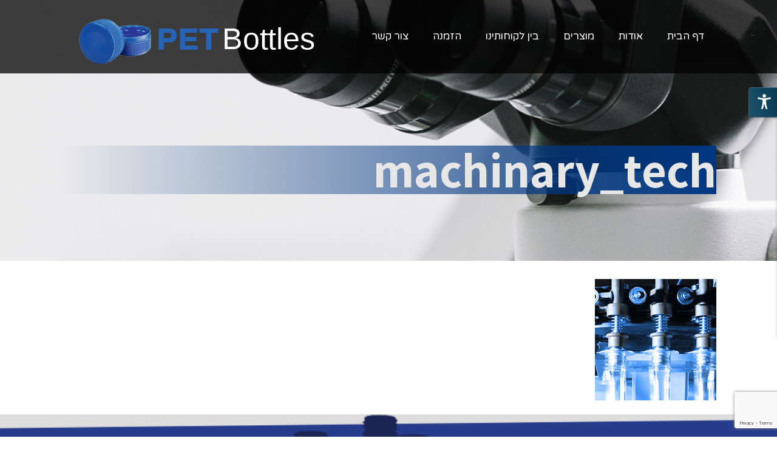

--- FILE ---
content_type: text/html; charset=utf-8
request_url: https://www.google.com/recaptcha/api2/anchor?ar=1&k=6LcnanoaAAAAAF4SvADXTio93tEiaNFhu3HvWt5u&co=aHR0cHM6Ly9wZXRib3R0bGVzLmNvLmlsOjQ0Mw..&hl=en&v=PoyoqOPhxBO7pBk68S4YbpHZ&size=invisible&anchor-ms=20000&execute-ms=30000&cb=58qrdm4xfby8
body_size: 48758
content:
<!DOCTYPE HTML><html dir="ltr" lang="en"><head><meta http-equiv="Content-Type" content="text/html; charset=UTF-8">
<meta http-equiv="X-UA-Compatible" content="IE=edge">
<title>reCAPTCHA</title>
<style type="text/css">
/* cyrillic-ext */
@font-face {
  font-family: 'Roboto';
  font-style: normal;
  font-weight: 400;
  font-stretch: 100%;
  src: url(//fonts.gstatic.com/s/roboto/v48/KFO7CnqEu92Fr1ME7kSn66aGLdTylUAMa3GUBHMdazTgWw.woff2) format('woff2');
  unicode-range: U+0460-052F, U+1C80-1C8A, U+20B4, U+2DE0-2DFF, U+A640-A69F, U+FE2E-FE2F;
}
/* cyrillic */
@font-face {
  font-family: 'Roboto';
  font-style: normal;
  font-weight: 400;
  font-stretch: 100%;
  src: url(//fonts.gstatic.com/s/roboto/v48/KFO7CnqEu92Fr1ME7kSn66aGLdTylUAMa3iUBHMdazTgWw.woff2) format('woff2');
  unicode-range: U+0301, U+0400-045F, U+0490-0491, U+04B0-04B1, U+2116;
}
/* greek-ext */
@font-face {
  font-family: 'Roboto';
  font-style: normal;
  font-weight: 400;
  font-stretch: 100%;
  src: url(//fonts.gstatic.com/s/roboto/v48/KFO7CnqEu92Fr1ME7kSn66aGLdTylUAMa3CUBHMdazTgWw.woff2) format('woff2');
  unicode-range: U+1F00-1FFF;
}
/* greek */
@font-face {
  font-family: 'Roboto';
  font-style: normal;
  font-weight: 400;
  font-stretch: 100%;
  src: url(//fonts.gstatic.com/s/roboto/v48/KFO7CnqEu92Fr1ME7kSn66aGLdTylUAMa3-UBHMdazTgWw.woff2) format('woff2');
  unicode-range: U+0370-0377, U+037A-037F, U+0384-038A, U+038C, U+038E-03A1, U+03A3-03FF;
}
/* math */
@font-face {
  font-family: 'Roboto';
  font-style: normal;
  font-weight: 400;
  font-stretch: 100%;
  src: url(//fonts.gstatic.com/s/roboto/v48/KFO7CnqEu92Fr1ME7kSn66aGLdTylUAMawCUBHMdazTgWw.woff2) format('woff2');
  unicode-range: U+0302-0303, U+0305, U+0307-0308, U+0310, U+0312, U+0315, U+031A, U+0326-0327, U+032C, U+032F-0330, U+0332-0333, U+0338, U+033A, U+0346, U+034D, U+0391-03A1, U+03A3-03A9, U+03B1-03C9, U+03D1, U+03D5-03D6, U+03F0-03F1, U+03F4-03F5, U+2016-2017, U+2034-2038, U+203C, U+2040, U+2043, U+2047, U+2050, U+2057, U+205F, U+2070-2071, U+2074-208E, U+2090-209C, U+20D0-20DC, U+20E1, U+20E5-20EF, U+2100-2112, U+2114-2115, U+2117-2121, U+2123-214F, U+2190, U+2192, U+2194-21AE, U+21B0-21E5, U+21F1-21F2, U+21F4-2211, U+2213-2214, U+2216-22FF, U+2308-230B, U+2310, U+2319, U+231C-2321, U+2336-237A, U+237C, U+2395, U+239B-23B7, U+23D0, U+23DC-23E1, U+2474-2475, U+25AF, U+25B3, U+25B7, U+25BD, U+25C1, U+25CA, U+25CC, U+25FB, U+266D-266F, U+27C0-27FF, U+2900-2AFF, U+2B0E-2B11, U+2B30-2B4C, U+2BFE, U+3030, U+FF5B, U+FF5D, U+1D400-1D7FF, U+1EE00-1EEFF;
}
/* symbols */
@font-face {
  font-family: 'Roboto';
  font-style: normal;
  font-weight: 400;
  font-stretch: 100%;
  src: url(//fonts.gstatic.com/s/roboto/v48/KFO7CnqEu92Fr1ME7kSn66aGLdTylUAMaxKUBHMdazTgWw.woff2) format('woff2');
  unicode-range: U+0001-000C, U+000E-001F, U+007F-009F, U+20DD-20E0, U+20E2-20E4, U+2150-218F, U+2190, U+2192, U+2194-2199, U+21AF, U+21E6-21F0, U+21F3, U+2218-2219, U+2299, U+22C4-22C6, U+2300-243F, U+2440-244A, U+2460-24FF, U+25A0-27BF, U+2800-28FF, U+2921-2922, U+2981, U+29BF, U+29EB, U+2B00-2BFF, U+4DC0-4DFF, U+FFF9-FFFB, U+10140-1018E, U+10190-1019C, U+101A0, U+101D0-101FD, U+102E0-102FB, U+10E60-10E7E, U+1D2C0-1D2D3, U+1D2E0-1D37F, U+1F000-1F0FF, U+1F100-1F1AD, U+1F1E6-1F1FF, U+1F30D-1F30F, U+1F315, U+1F31C, U+1F31E, U+1F320-1F32C, U+1F336, U+1F378, U+1F37D, U+1F382, U+1F393-1F39F, U+1F3A7-1F3A8, U+1F3AC-1F3AF, U+1F3C2, U+1F3C4-1F3C6, U+1F3CA-1F3CE, U+1F3D4-1F3E0, U+1F3ED, U+1F3F1-1F3F3, U+1F3F5-1F3F7, U+1F408, U+1F415, U+1F41F, U+1F426, U+1F43F, U+1F441-1F442, U+1F444, U+1F446-1F449, U+1F44C-1F44E, U+1F453, U+1F46A, U+1F47D, U+1F4A3, U+1F4B0, U+1F4B3, U+1F4B9, U+1F4BB, U+1F4BF, U+1F4C8-1F4CB, U+1F4D6, U+1F4DA, U+1F4DF, U+1F4E3-1F4E6, U+1F4EA-1F4ED, U+1F4F7, U+1F4F9-1F4FB, U+1F4FD-1F4FE, U+1F503, U+1F507-1F50B, U+1F50D, U+1F512-1F513, U+1F53E-1F54A, U+1F54F-1F5FA, U+1F610, U+1F650-1F67F, U+1F687, U+1F68D, U+1F691, U+1F694, U+1F698, U+1F6AD, U+1F6B2, U+1F6B9-1F6BA, U+1F6BC, U+1F6C6-1F6CF, U+1F6D3-1F6D7, U+1F6E0-1F6EA, U+1F6F0-1F6F3, U+1F6F7-1F6FC, U+1F700-1F7FF, U+1F800-1F80B, U+1F810-1F847, U+1F850-1F859, U+1F860-1F887, U+1F890-1F8AD, U+1F8B0-1F8BB, U+1F8C0-1F8C1, U+1F900-1F90B, U+1F93B, U+1F946, U+1F984, U+1F996, U+1F9E9, U+1FA00-1FA6F, U+1FA70-1FA7C, U+1FA80-1FA89, U+1FA8F-1FAC6, U+1FACE-1FADC, U+1FADF-1FAE9, U+1FAF0-1FAF8, U+1FB00-1FBFF;
}
/* vietnamese */
@font-face {
  font-family: 'Roboto';
  font-style: normal;
  font-weight: 400;
  font-stretch: 100%;
  src: url(//fonts.gstatic.com/s/roboto/v48/KFO7CnqEu92Fr1ME7kSn66aGLdTylUAMa3OUBHMdazTgWw.woff2) format('woff2');
  unicode-range: U+0102-0103, U+0110-0111, U+0128-0129, U+0168-0169, U+01A0-01A1, U+01AF-01B0, U+0300-0301, U+0303-0304, U+0308-0309, U+0323, U+0329, U+1EA0-1EF9, U+20AB;
}
/* latin-ext */
@font-face {
  font-family: 'Roboto';
  font-style: normal;
  font-weight: 400;
  font-stretch: 100%;
  src: url(//fonts.gstatic.com/s/roboto/v48/KFO7CnqEu92Fr1ME7kSn66aGLdTylUAMa3KUBHMdazTgWw.woff2) format('woff2');
  unicode-range: U+0100-02BA, U+02BD-02C5, U+02C7-02CC, U+02CE-02D7, U+02DD-02FF, U+0304, U+0308, U+0329, U+1D00-1DBF, U+1E00-1E9F, U+1EF2-1EFF, U+2020, U+20A0-20AB, U+20AD-20C0, U+2113, U+2C60-2C7F, U+A720-A7FF;
}
/* latin */
@font-face {
  font-family: 'Roboto';
  font-style: normal;
  font-weight: 400;
  font-stretch: 100%;
  src: url(//fonts.gstatic.com/s/roboto/v48/KFO7CnqEu92Fr1ME7kSn66aGLdTylUAMa3yUBHMdazQ.woff2) format('woff2');
  unicode-range: U+0000-00FF, U+0131, U+0152-0153, U+02BB-02BC, U+02C6, U+02DA, U+02DC, U+0304, U+0308, U+0329, U+2000-206F, U+20AC, U+2122, U+2191, U+2193, U+2212, U+2215, U+FEFF, U+FFFD;
}
/* cyrillic-ext */
@font-face {
  font-family: 'Roboto';
  font-style: normal;
  font-weight: 500;
  font-stretch: 100%;
  src: url(//fonts.gstatic.com/s/roboto/v48/KFO7CnqEu92Fr1ME7kSn66aGLdTylUAMa3GUBHMdazTgWw.woff2) format('woff2');
  unicode-range: U+0460-052F, U+1C80-1C8A, U+20B4, U+2DE0-2DFF, U+A640-A69F, U+FE2E-FE2F;
}
/* cyrillic */
@font-face {
  font-family: 'Roboto';
  font-style: normal;
  font-weight: 500;
  font-stretch: 100%;
  src: url(//fonts.gstatic.com/s/roboto/v48/KFO7CnqEu92Fr1ME7kSn66aGLdTylUAMa3iUBHMdazTgWw.woff2) format('woff2');
  unicode-range: U+0301, U+0400-045F, U+0490-0491, U+04B0-04B1, U+2116;
}
/* greek-ext */
@font-face {
  font-family: 'Roboto';
  font-style: normal;
  font-weight: 500;
  font-stretch: 100%;
  src: url(//fonts.gstatic.com/s/roboto/v48/KFO7CnqEu92Fr1ME7kSn66aGLdTylUAMa3CUBHMdazTgWw.woff2) format('woff2');
  unicode-range: U+1F00-1FFF;
}
/* greek */
@font-face {
  font-family: 'Roboto';
  font-style: normal;
  font-weight: 500;
  font-stretch: 100%;
  src: url(//fonts.gstatic.com/s/roboto/v48/KFO7CnqEu92Fr1ME7kSn66aGLdTylUAMa3-UBHMdazTgWw.woff2) format('woff2');
  unicode-range: U+0370-0377, U+037A-037F, U+0384-038A, U+038C, U+038E-03A1, U+03A3-03FF;
}
/* math */
@font-face {
  font-family: 'Roboto';
  font-style: normal;
  font-weight: 500;
  font-stretch: 100%;
  src: url(//fonts.gstatic.com/s/roboto/v48/KFO7CnqEu92Fr1ME7kSn66aGLdTylUAMawCUBHMdazTgWw.woff2) format('woff2');
  unicode-range: U+0302-0303, U+0305, U+0307-0308, U+0310, U+0312, U+0315, U+031A, U+0326-0327, U+032C, U+032F-0330, U+0332-0333, U+0338, U+033A, U+0346, U+034D, U+0391-03A1, U+03A3-03A9, U+03B1-03C9, U+03D1, U+03D5-03D6, U+03F0-03F1, U+03F4-03F5, U+2016-2017, U+2034-2038, U+203C, U+2040, U+2043, U+2047, U+2050, U+2057, U+205F, U+2070-2071, U+2074-208E, U+2090-209C, U+20D0-20DC, U+20E1, U+20E5-20EF, U+2100-2112, U+2114-2115, U+2117-2121, U+2123-214F, U+2190, U+2192, U+2194-21AE, U+21B0-21E5, U+21F1-21F2, U+21F4-2211, U+2213-2214, U+2216-22FF, U+2308-230B, U+2310, U+2319, U+231C-2321, U+2336-237A, U+237C, U+2395, U+239B-23B7, U+23D0, U+23DC-23E1, U+2474-2475, U+25AF, U+25B3, U+25B7, U+25BD, U+25C1, U+25CA, U+25CC, U+25FB, U+266D-266F, U+27C0-27FF, U+2900-2AFF, U+2B0E-2B11, U+2B30-2B4C, U+2BFE, U+3030, U+FF5B, U+FF5D, U+1D400-1D7FF, U+1EE00-1EEFF;
}
/* symbols */
@font-face {
  font-family: 'Roboto';
  font-style: normal;
  font-weight: 500;
  font-stretch: 100%;
  src: url(//fonts.gstatic.com/s/roboto/v48/KFO7CnqEu92Fr1ME7kSn66aGLdTylUAMaxKUBHMdazTgWw.woff2) format('woff2');
  unicode-range: U+0001-000C, U+000E-001F, U+007F-009F, U+20DD-20E0, U+20E2-20E4, U+2150-218F, U+2190, U+2192, U+2194-2199, U+21AF, U+21E6-21F0, U+21F3, U+2218-2219, U+2299, U+22C4-22C6, U+2300-243F, U+2440-244A, U+2460-24FF, U+25A0-27BF, U+2800-28FF, U+2921-2922, U+2981, U+29BF, U+29EB, U+2B00-2BFF, U+4DC0-4DFF, U+FFF9-FFFB, U+10140-1018E, U+10190-1019C, U+101A0, U+101D0-101FD, U+102E0-102FB, U+10E60-10E7E, U+1D2C0-1D2D3, U+1D2E0-1D37F, U+1F000-1F0FF, U+1F100-1F1AD, U+1F1E6-1F1FF, U+1F30D-1F30F, U+1F315, U+1F31C, U+1F31E, U+1F320-1F32C, U+1F336, U+1F378, U+1F37D, U+1F382, U+1F393-1F39F, U+1F3A7-1F3A8, U+1F3AC-1F3AF, U+1F3C2, U+1F3C4-1F3C6, U+1F3CA-1F3CE, U+1F3D4-1F3E0, U+1F3ED, U+1F3F1-1F3F3, U+1F3F5-1F3F7, U+1F408, U+1F415, U+1F41F, U+1F426, U+1F43F, U+1F441-1F442, U+1F444, U+1F446-1F449, U+1F44C-1F44E, U+1F453, U+1F46A, U+1F47D, U+1F4A3, U+1F4B0, U+1F4B3, U+1F4B9, U+1F4BB, U+1F4BF, U+1F4C8-1F4CB, U+1F4D6, U+1F4DA, U+1F4DF, U+1F4E3-1F4E6, U+1F4EA-1F4ED, U+1F4F7, U+1F4F9-1F4FB, U+1F4FD-1F4FE, U+1F503, U+1F507-1F50B, U+1F50D, U+1F512-1F513, U+1F53E-1F54A, U+1F54F-1F5FA, U+1F610, U+1F650-1F67F, U+1F687, U+1F68D, U+1F691, U+1F694, U+1F698, U+1F6AD, U+1F6B2, U+1F6B9-1F6BA, U+1F6BC, U+1F6C6-1F6CF, U+1F6D3-1F6D7, U+1F6E0-1F6EA, U+1F6F0-1F6F3, U+1F6F7-1F6FC, U+1F700-1F7FF, U+1F800-1F80B, U+1F810-1F847, U+1F850-1F859, U+1F860-1F887, U+1F890-1F8AD, U+1F8B0-1F8BB, U+1F8C0-1F8C1, U+1F900-1F90B, U+1F93B, U+1F946, U+1F984, U+1F996, U+1F9E9, U+1FA00-1FA6F, U+1FA70-1FA7C, U+1FA80-1FA89, U+1FA8F-1FAC6, U+1FACE-1FADC, U+1FADF-1FAE9, U+1FAF0-1FAF8, U+1FB00-1FBFF;
}
/* vietnamese */
@font-face {
  font-family: 'Roboto';
  font-style: normal;
  font-weight: 500;
  font-stretch: 100%;
  src: url(//fonts.gstatic.com/s/roboto/v48/KFO7CnqEu92Fr1ME7kSn66aGLdTylUAMa3OUBHMdazTgWw.woff2) format('woff2');
  unicode-range: U+0102-0103, U+0110-0111, U+0128-0129, U+0168-0169, U+01A0-01A1, U+01AF-01B0, U+0300-0301, U+0303-0304, U+0308-0309, U+0323, U+0329, U+1EA0-1EF9, U+20AB;
}
/* latin-ext */
@font-face {
  font-family: 'Roboto';
  font-style: normal;
  font-weight: 500;
  font-stretch: 100%;
  src: url(//fonts.gstatic.com/s/roboto/v48/KFO7CnqEu92Fr1ME7kSn66aGLdTylUAMa3KUBHMdazTgWw.woff2) format('woff2');
  unicode-range: U+0100-02BA, U+02BD-02C5, U+02C7-02CC, U+02CE-02D7, U+02DD-02FF, U+0304, U+0308, U+0329, U+1D00-1DBF, U+1E00-1E9F, U+1EF2-1EFF, U+2020, U+20A0-20AB, U+20AD-20C0, U+2113, U+2C60-2C7F, U+A720-A7FF;
}
/* latin */
@font-face {
  font-family: 'Roboto';
  font-style: normal;
  font-weight: 500;
  font-stretch: 100%;
  src: url(//fonts.gstatic.com/s/roboto/v48/KFO7CnqEu92Fr1ME7kSn66aGLdTylUAMa3yUBHMdazQ.woff2) format('woff2');
  unicode-range: U+0000-00FF, U+0131, U+0152-0153, U+02BB-02BC, U+02C6, U+02DA, U+02DC, U+0304, U+0308, U+0329, U+2000-206F, U+20AC, U+2122, U+2191, U+2193, U+2212, U+2215, U+FEFF, U+FFFD;
}
/* cyrillic-ext */
@font-face {
  font-family: 'Roboto';
  font-style: normal;
  font-weight: 900;
  font-stretch: 100%;
  src: url(//fonts.gstatic.com/s/roboto/v48/KFO7CnqEu92Fr1ME7kSn66aGLdTylUAMa3GUBHMdazTgWw.woff2) format('woff2');
  unicode-range: U+0460-052F, U+1C80-1C8A, U+20B4, U+2DE0-2DFF, U+A640-A69F, U+FE2E-FE2F;
}
/* cyrillic */
@font-face {
  font-family: 'Roboto';
  font-style: normal;
  font-weight: 900;
  font-stretch: 100%;
  src: url(//fonts.gstatic.com/s/roboto/v48/KFO7CnqEu92Fr1ME7kSn66aGLdTylUAMa3iUBHMdazTgWw.woff2) format('woff2');
  unicode-range: U+0301, U+0400-045F, U+0490-0491, U+04B0-04B1, U+2116;
}
/* greek-ext */
@font-face {
  font-family: 'Roboto';
  font-style: normal;
  font-weight: 900;
  font-stretch: 100%;
  src: url(//fonts.gstatic.com/s/roboto/v48/KFO7CnqEu92Fr1ME7kSn66aGLdTylUAMa3CUBHMdazTgWw.woff2) format('woff2');
  unicode-range: U+1F00-1FFF;
}
/* greek */
@font-face {
  font-family: 'Roboto';
  font-style: normal;
  font-weight: 900;
  font-stretch: 100%;
  src: url(//fonts.gstatic.com/s/roboto/v48/KFO7CnqEu92Fr1ME7kSn66aGLdTylUAMa3-UBHMdazTgWw.woff2) format('woff2');
  unicode-range: U+0370-0377, U+037A-037F, U+0384-038A, U+038C, U+038E-03A1, U+03A3-03FF;
}
/* math */
@font-face {
  font-family: 'Roboto';
  font-style: normal;
  font-weight: 900;
  font-stretch: 100%;
  src: url(//fonts.gstatic.com/s/roboto/v48/KFO7CnqEu92Fr1ME7kSn66aGLdTylUAMawCUBHMdazTgWw.woff2) format('woff2');
  unicode-range: U+0302-0303, U+0305, U+0307-0308, U+0310, U+0312, U+0315, U+031A, U+0326-0327, U+032C, U+032F-0330, U+0332-0333, U+0338, U+033A, U+0346, U+034D, U+0391-03A1, U+03A3-03A9, U+03B1-03C9, U+03D1, U+03D5-03D6, U+03F0-03F1, U+03F4-03F5, U+2016-2017, U+2034-2038, U+203C, U+2040, U+2043, U+2047, U+2050, U+2057, U+205F, U+2070-2071, U+2074-208E, U+2090-209C, U+20D0-20DC, U+20E1, U+20E5-20EF, U+2100-2112, U+2114-2115, U+2117-2121, U+2123-214F, U+2190, U+2192, U+2194-21AE, U+21B0-21E5, U+21F1-21F2, U+21F4-2211, U+2213-2214, U+2216-22FF, U+2308-230B, U+2310, U+2319, U+231C-2321, U+2336-237A, U+237C, U+2395, U+239B-23B7, U+23D0, U+23DC-23E1, U+2474-2475, U+25AF, U+25B3, U+25B7, U+25BD, U+25C1, U+25CA, U+25CC, U+25FB, U+266D-266F, U+27C0-27FF, U+2900-2AFF, U+2B0E-2B11, U+2B30-2B4C, U+2BFE, U+3030, U+FF5B, U+FF5D, U+1D400-1D7FF, U+1EE00-1EEFF;
}
/* symbols */
@font-face {
  font-family: 'Roboto';
  font-style: normal;
  font-weight: 900;
  font-stretch: 100%;
  src: url(//fonts.gstatic.com/s/roboto/v48/KFO7CnqEu92Fr1ME7kSn66aGLdTylUAMaxKUBHMdazTgWw.woff2) format('woff2');
  unicode-range: U+0001-000C, U+000E-001F, U+007F-009F, U+20DD-20E0, U+20E2-20E4, U+2150-218F, U+2190, U+2192, U+2194-2199, U+21AF, U+21E6-21F0, U+21F3, U+2218-2219, U+2299, U+22C4-22C6, U+2300-243F, U+2440-244A, U+2460-24FF, U+25A0-27BF, U+2800-28FF, U+2921-2922, U+2981, U+29BF, U+29EB, U+2B00-2BFF, U+4DC0-4DFF, U+FFF9-FFFB, U+10140-1018E, U+10190-1019C, U+101A0, U+101D0-101FD, U+102E0-102FB, U+10E60-10E7E, U+1D2C0-1D2D3, U+1D2E0-1D37F, U+1F000-1F0FF, U+1F100-1F1AD, U+1F1E6-1F1FF, U+1F30D-1F30F, U+1F315, U+1F31C, U+1F31E, U+1F320-1F32C, U+1F336, U+1F378, U+1F37D, U+1F382, U+1F393-1F39F, U+1F3A7-1F3A8, U+1F3AC-1F3AF, U+1F3C2, U+1F3C4-1F3C6, U+1F3CA-1F3CE, U+1F3D4-1F3E0, U+1F3ED, U+1F3F1-1F3F3, U+1F3F5-1F3F7, U+1F408, U+1F415, U+1F41F, U+1F426, U+1F43F, U+1F441-1F442, U+1F444, U+1F446-1F449, U+1F44C-1F44E, U+1F453, U+1F46A, U+1F47D, U+1F4A3, U+1F4B0, U+1F4B3, U+1F4B9, U+1F4BB, U+1F4BF, U+1F4C8-1F4CB, U+1F4D6, U+1F4DA, U+1F4DF, U+1F4E3-1F4E6, U+1F4EA-1F4ED, U+1F4F7, U+1F4F9-1F4FB, U+1F4FD-1F4FE, U+1F503, U+1F507-1F50B, U+1F50D, U+1F512-1F513, U+1F53E-1F54A, U+1F54F-1F5FA, U+1F610, U+1F650-1F67F, U+1F687, U+1F68D, U+1F691, U+1F694, U+1F698, U+1F6AD, U+1F6B2, U+1F6B9-1F6BA, U+1F6BC, U+1F6C6-1F6CF, U+1F6D3-1F6D7, U+1F6E0-1F6EA, U+1F6F0-1F6F3, U+1F6F7-1F6FC, U+1F700-1F7FF, U+1F800-1F80B, U+1F810-1F847, U+1F850-1F859, U+1F860-1F887, U+1F890-1F8AD, U+1F8B0-1F8BB, U+1F8C0-1F8C1, U+1F900-1F90B, U+1F93B, U+1F946, U+1F984, U+1F996, U+1F9E9, U+1FA00-1FA6F, U+1FA70-1FA7C, U+1FA80-1FA89, U+1FA8F-1FAC6, U+1FACE-1FADC, U+1FADF-1FAE9, U+1FAF0-1FAF8, U+1FB00-1FBFF;
}
/* vietnamese */
@font-face {
  font-family: 'Roboto';
  font-style: normal;
  font-weight: 900;
  font-stretch: 100%;
  src: url(//fonts.gstatic.com/s/roboto/v48/KFO7CnqEu92Fr1ME7kSn66aGLdTylUAMa3OUBHMdazTgWw.woff2) format('woff2');
  unicode-range: U+0102-0103, U+0110-0111, U+0128-0129, U+0168-0169, U+01A0-01A1, U+01AF-01B0, U+0300-0301, U+0303-0304, U+0308-0309, U+0323, U+0329, U+1EA0-1EF9, U+20AB;
}
/* latin-ext */
@font-face {
  font-family: 'Roboto';
  font-style: normal;
  font-weight: 900;
  font-stretch: 100%;
  src: url(//fonts.gstatic.com/s/roboto/v48/KFO7CnqEu92Fr1ME7kSn66aGLdTylUAMa3KUBHMdazTgWw.woff2) format('woff2');
  unicode-range: U+0100-02BA, U+02BD-02C5, U+02C7-02CC, U+02CE-02D7, U+02DD-02FF, U+0304, U+0308, U+0329, U+1D00-1DBF, U+1E00-1E9F, U+1EF2-1EFF, U+2020, U+20A0-20AB, U+20AD-20C0, U+2113, U+2C60-2C7F, U+A720-A7FF;
}
/* latin */
@font-face {
  font-family: 'Roboto';
  font-style: normal;
  font-weight: 900;
  font-stretch: 100%;
  src: url(//fonts.gstatic.com/s/roboto/v48/KFO7CnqEu92Fr1ME7kSn66aGLdTylUAMa3yUBHMdazQ.woff2) format('woff2');
  unicode-range: U+0000-00FF, U+0131, U+0152-0153, U+02BB-02BC, U+02C6, U+02DA, U+02DC, U+0304, U+0308, U+0329, U+2000-206F, U+20AC, U+2122, U+2191, U+2193, U+2212, U+2215, U+FEFF, U+FFFD;
}

</style>
<link rel="stylesheet" type="text/css" href="https://www.gstatic.com/recaptcha/releases/PoyoqOPhxBO7pBk68S4YbpHZ/styles__ltr.css">
<script nonce="r87J7FgPi2LIMVWFyhjAGg" type="text/javascript">window['__recaptcha_api'] = 'https://www.google.com/recaptcha/api2/';</script>
<script type="text/javascript" src="https://www.gstatic.com/recaptcha/releases/PoyoqOPhxBO7pBk68S4YbpHZ/recaptcha__en.js" nonce="r87J7FgPi2LIMVWFyhjAGg">
      
    </script></head>
<body><div id="rc-anchor-alert" class="rc-anchor-alert"></div>
<input type="hidden" id="recaptcha-token" value="[base64]">
<script type="text/javascript" nonce="r87J7FgPi2LIMVWFyhjAGg">
      recaptcha.anchor.Main.init("[\x22ainput\x22,[\x22bgdata\x22,\x22\x22,\[base64]/[base64]/[base64]/KE4oMTI0LHYsdi5HKSxMWihsLHYpKTpOKDEyNCx2LGwpLFYpLHYpLFQpKSxGKDE3MSx2KX0scjc9ZnVuY3Rpb24obCl7cmV0dXJuIGx9LEM9ZnVuY3Rpb24obCxWLHYpe04odixsLFYpLFZbYWtdPTI3OTZ9LG49ZnVuY3Rpb24obCxWKXtWLlg9KChWLlg/[base64]/[base64]/[base64]/[base64]/[base64]/[base64]/[base64]/[base64]/[base64]/[base64]/[base64]\\u003d\x22,\[base64]\\u003d\x22,\[base64]/CiwJ2L8Kgf8O/PhHDqkvCrsOAwoLDs8Klwr7Dp8OmGH5lwo5nRBVuWsOpQQzChcO1WMKUUsKLw5nCunLDiQ0YwoZ0w6dSwrzDuUd4DsOewprDm0tIw4RjAMK6wpXCpMOgw6ZvOsKmNAxUwrvDqcKmZ8K/fMKhEcKywo0Ww5rDi3Yew7RoADgaw5fDu8O9wobChmZqVcOEw6LDv8KXfsOBJ8O0RzQdw5RVw5bChMKSw5bCkMORLcOowpN6wqQQS8OHworClVl/csOAEMOOwpN+BU/DkE3DqWTDt1DDoMKKw55gw6fDocOsw61bKg3CvyrDsjFzw5oKYXvCnlvCh8Klw4BDFkYhw73Co8K3w4nCpcKQDikKw4QVwo9sKyFYaMKGSBbDjsOBw6/Ct8K9wqbDksOVwpDCuyvCnsOjLjLCrQUHBkdlwrHDlcOUHsKGGMKhElvDsMKCw7ElWMKuHV9rWcKUT8KnQD/CvXDDjsOkwqHDncO9asOKwp7DvMKJw6DDh0INw4Ydw7YjPW44cS5ZwrXDgG7CgHLCtDbDvD/DlWfDrCXDjMOAw4IPI3LCgWJZLMOmwpc8wozDqcK/wrEVw7sbGcOSIcKCwoltGsKQwobCqcKpw6Nqw59qw7kAwrJRFMOCwqZUHw3CvUc9w6/DqhzCisOUwpsqGGfCoiZOwpxkwqMfHcOPcMOswpUPw4Zew5VEwp5CRVzDtCbCpyHDvFVGw5/DqcK5e8OIw43Dk8KzwpbDrsKbwrzDq8Kow7DDgsOWDWFpX1Z9wqrCqgprSMKpIMOuC8KNwoEfwp3DmTxzwosmwp1dwqhueWYQw4YSX1YhBMKVHsO6ImUQw4vDtMO4w7/DqA4ffsO0QjTCjcOgDcKXe3nCvsOWwo4CJMONa8Kuw6ImT8Oqb8K9w6caw49Lwo/Dg8O4wpDCqh3DqcKnw5hiOsK5HcKpecKda13DhcOURgtQfAItw5FpwpHDscOiwootw6rCjxYiw57CocOQwq/Ds8OCwrDCo8KuIcKMHsKMV28FaMOBO8KrHsK8w7UPwoRjQgQ7b8KUw7QjbcOmw6vDhcOMw7UgPCvCt8OGHsOzwqzDvWfDhDoHwpEkwrRNwrQhJ8OgQ8Kiw7oKen/Dp0TCj2rClcOUVSdubRsDw7vDknl6IcKLwp5EwrYVwpHDjk/DisOYM8KKSMKxO8OQwq0jwpgJeE8GPExBwoEYw5slw6M3Yg/DkcKmQcOnw4hSwoDCrcKlw6PCvnJUwqzCpcKtOMKkwr7Co8KvBX7ClUDDuMKRwoXDrsKab8OFASjChMKjwp7DkjzCocOvPSvClMKLfH44w7E8w5HDiXDDuWPDkMKsw5oWF0LDvG/Ds8K9bsOTVcO1QcO6YjDDiXNGwoJRUMKaQzdTRyd4wqLCncKePUXDpMOYw47DusOyd2EmVRDDqsOEV8OcZAosKEdswr3CgDZaw6TDvsOqFAc5w6zCtcKbw7hbw6cxw7/[base64]/CgMKZGMO7CMKLABbDu8OuD8OCH8OCw75HZRbDr8K0K8KLFMKAwpp5BClUwp7DmmwGCMO8wqDDpsK1wpQsw6/CrjF+OxVlF8KLD8K2w58Xwr9fQMKLVkx9wo3CuUHDkFHCnMKmw6fCu8KIwrYSw5k8CsKowp/[base64]/DvnzCo8K/IsKHwp3DmsKFwrM7w5XDvkYiQC3CrMOOw5zDjyzDs8KzwpY9HMOjD8OlU8KIw6RJw5DDqWjCsnTDunbDjyfDnRLCvMObwpJ1w7bCucKfwrhvwpZrwr51wrYvw6XDgsKnUQ/DrBLChiLCp8OuJcO+T8K5CsOaLcO+CMKfOCB6XijCmsKoTMOuwq0zHAAAEsOtw6Joe8OlJ8O8FcK/wojDqMOkw4w1W8KOTCLDtgDCpWrClmbDv3pLwodRG1xED8KvwrzDqWjDgD8Jw5XCombDucO1bsKWwq1xwqHDoMKcwrUgwonCl8K8w6EEw5Vmw5fDt8Ofw4/CvQDDsjzCvsOVfRLCk8KFJ8OOwqHCkEfDp8K+w6Brd8Kaw4sfJcOXVcKOwqwuAcKlw4HDt8OcdhjCuFXDv3APwoclfW5KKjDDtnvCkMOWCw1ew6cqwr9Nw6TDjcK0w58sFsKmw59TwoI1wpzCkzPDmV/CnMK4w5/DsXnCvcOowrvCjRbCtcOpYsKTNy3CuzrCo0jDgsO0BmJnwq7DscOZw4hMehxowrXDmUHDjsKJKjLCksOIw47Ck8K+wo3CrMKOwpk2wr/CjGvClgfCo3bDjsKMHTzDt8KLH8OeQMOaFX9Ww7DCuGvDpSAew6/CncO+wrZxPcKOMAZJLsKKw5kuwoXCkMO/DMKpVDBDwo3Dnk/Dl14ZBDfDtsOGwrhcw7J5wpnCuVrDqcOMcMOKwo0GOMOVE8KCw4bDl1c6NMObRWrCtC/DgBUMbsOHw4TDlzANWMKQwoVOAMOhbj3ClsK7EcKfZcOlEwvCgMO3OcOzM0UiXmTDpMKqKcK2woNXPjVzwo84BcK/w6HCtMKyFMKMwpRdLXfDkkzDnX8CN8KCDcO3w4rCqgvDrsKEDcOwIWDCs8OxLG80WhLCqi/CrMOuw4vDtQrDhVt9w7xlYz4BM0R0VcKpwqHDpj/CnCPDqMOyw7g0wop1wp1dOcK1aMK1w61HO2UVYV7DomQEYMOUwr95wprChcOcfsK0wq7CssOJwqLCssO7GcKGwrMMasOswqvCn8OEwpjDmcOMw7M7KcKAUcOEw5PDu8Kow5ZCwrLDmcO0WDE5EwVQw6N/UmUAw7gfw7E8S2nCvsKmw79qwoduRT/ChcO7TArCiwcEwrTCjMO0WAfDmAwzwoHDusO2w4LDs8KAwrMgwohfNnwIJcOaw5TDqgjCt1xWGQ/DocOoYsO+wrTDjcKyw4zCp8KDw67CtVRbwqVQLcOqesOSw6/Crlg3wpkmZMKkIcOow6vDpsOtw55EF8Kaw5I3Z8KDLVVaw6XDsMO7wqHDq1MyTW5CdcKEwrrDoxBCw7U/U8OIw7gzW8KFw47Con4TwotAw7Blwq19wrTDsW7Dk8K8IivDuBzDn8ORS3TDvcKQOQbDv8OQJB8Ew4vDq1/Du8OVR8KaZB/CpsKCw7rDsMKBwqLDn1seUUldRMKfM1ZIwp5kfMOcwptXKHB8w47CpB1TPRVfw4nDqMOPNsO8w4NIw7xqw7Fuwr/DgFpnJHB/PC5SLlPCuMOLZzcOL3TDumvDmjnDgcOJeX9qOwoLdcKGwqfDoHdKEDIZw6DClcO+NMOaw64qS8K4NRxKZHTCgMKgVwXCm2dUb8KEw53CnMKyPMKrK8Oudi/DgsObwpPDmhjDvE5mTcKFwofDu8OOw5lDw5Vdw5PCgG/CixMoOsKRwo/[base64]/CkEANOwHDoMKrIEHDrsObU0/Ckg0ISMKFRCXDscKKw6DDn2YLPcKySMOxw4c3wqvCqMOOQj44wrTCm8OUwrQ3NS3DjsKmw74JwpbCiMKMC8OdcQtlwqHDv8O4w7F9w5zCvW7DgVYjccKvwo4BPUocMsK1XcOOwrHDnMK/[base64]/DlsO9w4M1fGxHwprCkcOyw4DDrygDPS3ChXgcZ8K/[base64]/IXsXw6lFQldBGcOZW8O/IQ/CowPChDdGwrTCu3LDkz/Csnpwwp1SbDsDD8K/YsKJOygFARtaEMOPwqnDli/DtMOGwpPCiCvCl8OpwqRpOyXCh8K6IMO2LnRQwoplwpHClMKUw5HCkcKww6Rzd8OGw6BEVsOoJFp2ZnPCiy/[base64]/CmxbDk8O5w4nCuMO/wp7DgS/CtAQJU8OEwpLCh8OqTMK7w71gwqbDq8KcwrV5wpcRw7Z8E8O8w7VpVMOEwqM8w5ZmacKHw4pnw6TDtFNewp/Dm8KIdGnCmQNlHTDCtcOCTsOZw4/CncOWwq8iXCzDtsKJwpjCtcK+QcOnNnTCulNtw4dRw5HCr8K3wr/CtMKUfcKiw799wpAgwozDpMO4Vlxxal53wq16wqotwq7Cn8KCw7/DkhzCujPCscKXIlzDisKGGcObSMOEcMKjeAvDocOZwqodwpvCgldFMgnCtsKKw7ICacK9UxHCrSXDlH8uwrV6VSJvwos2R8OiGGLCvCfDkMOow6tRwoEhw6TCiVzDmcKDw6ppwot4wo5Nw7oyADrDgcK5wo4QWMKae8O/w5ppcD4rLTw7XMKnw6UBwpjDkQ8awqjCnBwYcsKPfcKtc8KHbcKzw7daNsO2w4oBwq3Dighhwo4MPcK4w5c2DB90wockIkTDjnF+wrh7L8OIw5rCrMKFNUdzwr15HxHCjhvDt8KKw7IswoQaw4zDqnDCksOIwr/DtcOZVyMtw47Cnn/CucOkfyvCncOVJsKXwqjCgSXCocOUCMOrPTvDmWwQw7PDlcKWa8Oww7/Cs8OQw6fDj0oQw4PCiSY1wp5QwqtAwpXCjcO1BkzDhH5dagknZwFPH8OBwpF0AsKow5JOw7HDmsKnI8OQw7FSMz8bw4ReIAtnw58yHcO4KisXw6LDt8Kbwrs0VsOAQ8OQw6/[base64]/DlcKjw4guIMKQDsOiM8KXYsKpQsOaO8K0CsK1wrJAwo07wrovwoBHBsKofl3Cq8Kfai0wTDkoGMOvbcO1GcKjwqxZHknCsXzCqVHDlsK/[base64]/DtXxPw6JIwoZ4w6sGwqzDigsMQ8K+ecOxw4PCocK3w45rwqPCpsOJwq/DhyQyw78mwrzDnQbCtyzDhFTCmSPCr8Kow6TCgsOIHkAawpQPwoPCnlfCosKcwp7DtDlYJVPDjMOXXG8hFMKCeSIcwobDjRPCusKrM0XCgcOMJcONw5LCvsOtw6/DosK5w7HCpHJBwqkDJMK0w4I3wpxXwqXCtifDoMOfeiDCh8ODV2vDncKOUSdmSsO4YsKvw4vChMOWw7DCn2JNNUzDjcK8wr1CwrvDl0rCp8Kcw4bDlcOcwqs+wqnDrsK4R33DiSdfDTfDmS1Aw59uNk/[base64]/w6nDjijCrVYDFsKvwoNewqIschTCrxERccKGwp7CmcOdwpxhLsK3WsO6wrZKw5p9wonDsMOdw48tWhHCtMKEwq1Xw4MqNsO5JMKsw5/[base64]/w5QlwpFVwqPDmVTClk8bw4YOWmnCosKcw4HCk8OSCU59QcKUB2cIwqxET8KtdcOdf8KKwrJWwoLDs8KFw4lBw4dPQcKEw67CsX/DojBrw7nCo8OMOsK2wqlCJH/CoBXCu8K6NsOQDMKnKQvClmICPMKkw47CkcOswqhvw7zDpsK5OMONO0B6QMKCIzAvZjrCgMObw7Q7wqfDni7DnMKuV8Kow5c2VMKVw6vDk8K+RgrCi0jCh8KUMMKSw4vDsC/CmgAwX8O2EcKdwr3DkR7DhcOEwozCnsK7w5gOCh3DhcOkWHx5YcOlwpJOw6Ekwp/DpE9kwpd8wqDCnAs2DF4dAHbCk8OsY8KISwIKw482b8OKwoAZTsKqwqMkw6/DlCQ0QMKeNF92PcOxRkHCo0vCtMO6QifDjDwEwr9DXigHw6zDihDCgW9VFhFcw7HDl2kfwphUwrRQw6hIIsKiw6PDgXbDmMOPw53Do8OHw7JVLMO3wowvw7IMwqAbfcO3LcOvwr3DrMKyw7TDnlTCocO6woHDlsK8w6VEUEM/wo7CqhHDpcKCZnpea8OdRQhsw4LDsMOswpzDvGZGwpIWw7tswr7DgMKEAAoNw6TDiMK2e8KEw5BcBADCpMOJOiMdw7BSf8KswrHDpzfClW3CtcOOHEfDtsODwrTDvMOaVnzCssKQw5Edf3/Ch8KwwpJxwr7Cl1tbSn3DgwrCg8OWXSjCosKoDF1yG8O1DcOeeMOKw48/wq/CuzJSe8KpP8O/[base64]/Cry7Ch8OmLcOqX8OOwp3CiSNfGQ98cznClV7ChinDsUXDmnE0bSIzccKbLyXCmEXCo2nDpsKLw7XDgcOTC8KjwrY3FsOmPsKGwovCqnnDlAtjO8ObwrAGEiZ8HT9RNsOveTfCtsOxw5Mqw4INwrpBeR7Diz/CicOlw7nCn2M9w7nCv3diw4jDsR/[base64]/DlQJwWj4iEG/Do0EIKAvDuVjDsDFmMEHCucO+wo/[base64]/[base64]/SMK5dMKjwphZwpwIw51Hw6FlHAETXTXCnFE7wrHDh8O5UwDDlTLDjMO5wrRGw4LDm3HDm8KZEMKEElkPDMOlS8KoFRHDj3/DjnRbYMOEw5LDs8KTw5DDqynDrcOnw7LCtEPCkSgJw6cPw5okwrsuw5LDh8K6w5bDucOiwr8HbBYAKk7CvMODwowtdMKSUkc2w6Anw5/DssKxwqoUw5QHwpLCqsO/woHCh8Ozwpp4IknDvGDCjjEOw4w9w55qw6nDlmY5w65cTcKvC8OYwrnCvxZVaMKqJMOgwqlcw4pJw5gRw73CoXMAwqlyDmEYL8O2fcOMwqHDon8PfcO8E0FtDnR4KhkCw4DCqsOrw7dew4l2bz1AfcKkwrBOw5ciw5/[base64]/wrDCkx3CqcKvw7/DisOdU8KewoVWwqPCs8OTwqJ1wqXCisKxS8Ouw7A8YcO+Rjxyw5HCmMKDwplwGmvDpx3CmgoDJwRsw4jDhsK/wp3CsMKfc8Ktw7nDmkAUHcKOwpI9wqXCrsK1exHCgcKvw5rChSUJw4/[base64]/Ym5Bw4XDmmxCRMOaeUQ8wq/DuMKLw6puw6rCgMKKXsOew6vCojjDlMO+NsOnw6zDjmTCmyXCgcKUwpVNw5PDgl/[base64]/CmcKXbivDgcKxwrVtwqLDqk3DtihFw70fJsO3wr5vw7FkCsOZXk8DSl80XMOyF2U3WsOFw68qWBTDtkHCmQshdxQ3w7HCksKAd8KFw6NOHcKhwo4KUQ3Cs27CnG4UwpQ3w7zCuiHCv8OqwrzDslzDu0zCi25GOsK2fsOlw5YCdF/DhsKCCsOZwpPCvhkDw7XDqsKSInchwqJ8dcK0w68OwozDhH/CoUTDoVnDqz8Sw5JqGhHCrErDg8KNw79RJiLDhsOjWxwYw6LDncKEw7rDujBlbcKHw65zw6QcbcOUFcKIdMKdwoZOB8OYGMK9fcOfwq/[base64]/CmMOCN8OMY8KZw5HCg8O6woRqw77CvHACax0ANcK4QcO+SnrDkcO4w6IHADQww6TClMKlS8KDc0nCnMO+MHVKwpVeX8KtDsONw4EVwoR4EsO5w78qwoVkwqvCg8OhKGhaGsOrTiTDvCHChsOqwoxGwpY/wqgcw4/DmsOsw5nCr1jDoz3DscOqZcKyGw5LWmvDnAnDisKWEHJ9YixNO0/Cgw5aZHs3w5/CvcKjIcKbBREPw5TDhHrDuy/Cp8O5w7PCnhI1NcOHwrQLCsKAQRXCpmbClcKdwoJHwpzDgE/CiMKXFEMtw7XDpcOmQcONR8O5wqbDrhDDqGYDDHLDvMOow6fDjcOsIC7DnMO6wpTCqFxnR2jCkMOuP8KkL0/DpsOVDsOpFlvCjsOhC8KKbSfCmMKvLMOdw5YGw4t0woDDucOyNcKyw742w7RrLUTCqMOdM8Kawq7DqcKFwrB7wpPDksOEVRxKw4DDpcKiw5wPw5PDocOww6BAwpXCn0LDkEEoKEBVw70ywpHCvSjCpBzDgz1HZxQ3PsKeHsOmwo7CvD/Dr1DCvMONV2QPJMKmZykZw6gZSmtFwo0CwovCpMOHw5bDtcOADyFGw4/ChcOfw4ZPMsKKaCHCu8Ogw7Y5wooqQCTDhMOzISR6IQbDt3LCnAAvwoU8woccZsKMwoNweMOUw5YfVcKFw4oVIgsZMTx7wo3ClDw0U2nChlwMHMKXeBkvY2B5cTdVZcOnw5TChcOfw7E2w5k/b8O8GcOvwr95wpnDosOhLCQ2DSvDpcOpw5pyTcOgwrDCoVRQwpnDiiXCjcKBMMKnw5pSDnE9CQ9jwp9SWAfDncKSBcORd8KHSsKHwrLDhMOAKFZSDxjCocOCbGLChGLDmQEWw75DMMOSwoFRw6jCnnxUw5LCo8KtwpNcAsK0wobCvF3DpsK/w5puCG4lwoDCk8KgwpPCkyE1eWkIK0PCpMK0wqHCisOXwrFtwq0Aw6rCmsOrw7t3LWvCqWHDnkBPSQXDq8KYYcKFFREuwqLDm0g8dnDCucK/wr8XYMOqSRF8Pl0QwrJswoXCtsOJw7bDs0Miw6TCkcOhw7LCnwkwaA9FwpDDiG15wpULCcKiXsOvW0tOw7jDhsOIQxhobD/CpsOGGVDCscOBVA5pZDMvw5taD0TDqsK2esKXwqJ4wobDrMKffH/CoWB8fHdRIMKFw4fDkEfDrcO5w4M/[base64]/DoF7Dr8Ktw6zCgiBQXAQvwqlZOAUyIwHCmsONa8KHJVowBiDDocKSGELDvsKIV1PDqsOEL8O9wqYJwoUucD3Co8KKwrbCnsOPw6DDosOkw6fCgcOQwpvCkcO5S8OMMAHDjmnCksORR8OgwpAuWTB/LijDvS0xdD7ClTMOw4MAT25VFMKjwpfDjsOUwpDCmzXDoCPCiiYhbMKQIcOtwpxTOWrCg2pdwoJawrrCrzVMwr/CiCLDt00PWR7DhA/DsTpWw7YvR8KzE8KAAWLDpMOvwrnClsKZw6PDqcOuHMKTTsKAwoBkwq7DocKBwoA/wrTDosKbLlnCpRsTwqLDlRLCn1TCicOuwpMWwqrCmkTClQBIB8OFw5vCuMOONi7CkcKEwrsxw7DCphbCnMO8VMO5wqTDuMKywq1yQcOSEMKLw7/[base64]/[base64]/Ckxh2JQ4bOcOvY0U0woF2VyVkThvDsAB6wp/DgsOCw6ImJh3DtmgnwqFGw7vCsjpKbsKdZWtSwrRhbMOuw5EWw5XCv1o9wqLDhMOFPQXDhwXDu0JnwoAiFsKhw6kbw6fCncOyw5LDohhMY8KSccOBLjfCslLDoMKHwoA6WcOhw4caVsO6woYYw7sEHcKUWlbDmUvDrcK6IiJKw6ZrHXPCkClow5/Cm8OQbMONZ8OcG8OZw5XCqcKUw4Jow7VRHBvDmhxmSmJPw79FeMKhwp1Ww7PDjh4CIMOQPXhSXcObw5PDoyFJwptYLFLDqTHClxTDs3PDvMKKRcOlwq4pTx9ow5tyw5N4woFHcVnCu8OHXw/Dih4YCcKXw7/DpQlAVnXDlnvCmsKUw7l8wqgKKGlmecKuw4Z4w4Vuwp5DLD9GVsOJwpwSw7TCnsOWcsO2JnEkKMOWGE5GVA/CksO2PcOIQsOlV8K+wr/[base64]/DlcK+w4p4wos0YsK2wosHworCkcORw4QNKGd2TxLDn8KhDjbCvMKsw6/Cl8KWw54GO8OZcml8YxvDg8O3wr5wLyLCiMK/woxuZDZIwqoaFWnDuAnCj2kRw4PDoHfCpsKrFsKBwo0ew4sUejwuaxBTw6jDmxJJw4fCmAzCkit/XWvCk8O2M3HCssOyfsORwrUxwqXCp0tNwp48w7F4w5nCgsOcckfCp8Kpw7LDlh/CgcOPw5nDrMKsR8Kpw5/DoTpzHsObw5RxOlwMwpnDmTfCpBotLR3DlTXCoBVtDsOFJScQwqsMw41zwo/CownDtBXDjsKcaXhUNcOAWBbDjmwOIlsvwrDDq8OwBx9mE8KJW8K9w7ofw6vDvcO/w5xuZnZJIElTDsOJcsKASMOGBAbDmlrDkWnCqlxUAGoKwplFMHzDgkIUIcKrwqhRVsKsw5ZqwrZyw5XCtMK3wqfCjxjDhVfDtRZPw7U2wpnDoMOgw5nCljkEw6fDnFDCu8KKw4ASw6bCt27CsghiX0coGQ/CqcKFwrVrwqfDtBDDkMOCwoUGw6/[base64]/[base64]/VAdBHMO0QGfDomNew78rw7Fea21Mw43Ch8KyQip1wrFww5NswojDjWPDpnPDmMOceRrCtU7CocOYCcKMw6IJRsKrLwHDtMKNw4XDkGfDrnjDtUIewrjCs2fDkMOLfcO7dzhHPX/Cq8KlwohNw5hGw7Fiw7zDtsKzcsKGfMKiwqVgeSBtVMOebWsxwoUpNWIjwqM5woJqRQc9FypuwrrDtATDh3fDuMO9wq5jw7TDhkHCmcK/bUHCpkhdw6PDvRllY27DgxxswrvCpFUew5TCvcOxw5bCoBrCrQ/[base64]/Du3Bvw7IVwrDDrMKOwrQMwq1ZwpXDkMOPw6AjwrkDwo4+wrHCoMOZwpXCnjzClcOifA3DhkvDoxzDtATDjcOLCsOIQsKTw4LCnMODei/Cv8K7w45gaknCs8OVXMKYJ8KAbcOSfm7CjFXDrinDnXIwIE1GdEYYwq0Pw4XCpFXCn8KPVjAzfyfChMK/w5Q2woQHVwXDu8KswpXCgcKFw7vChXDCv8O2w60NwpLDnsKEw5h5ESLDjMKgfMK4HsO+f8KZEsOpfsKTLlh6QRXCpn/CsMOXXEzCocKvw5nCisOLw4XDpBbClgpHw6zDh310fCPCoSEYw4/Coj/[base64]/CGl/REY5w6E+Zx55wqrChSR/LD3DsXDCvMOnwpliw6jDhcO6GcOBw4QRwqPCrkkzwqbDqH7CuipTw4Zgw6pvYMKpaMOXBcK+wpR/w4rCrXhjwqjDi1pUw60Lw49EOMO2w4oPesKva8OwwpNtAsKYP0bCgCjCqMKaw7gVH8O7wqnDpWPDssK0LsO4JMOQw7x5Fj1OwqFmwoHDsMOtwo9mwrdEOnRfFVbCsMOyMcKDw4/DqsOpw5VQwohNIMOFAD3CnsOkw4DCj8Oqw7cEKMKyYSjCmsK1wrrCum9iEsODcTbDqmnDp8KoJXwlw59BDMOFwpTChXNuCF1vwp/Csi/[base64]/NsK9ZwvCv0shC8KUEGxnN8KBGMK9ViLCpz7DpMOnb0New5F6wrEKGMK4w7DCk8KASmTCq8OUw7Myw7IqwoZgez/Cg8OCwo0kwpPDqCPCqR3CvsKvPcKlbThsR24Jw4DDvR4Tw4bDsMKWwqrDsCNHB1fCs8OfI8KAwrYQVzxaRcKcFcKQXw1+CirDjcOSQ2VTwrBrwrAiIMKtw5zDgsOgDcOUw5sMUcOmwoPCrXvCrClhOmFdJ8Ouw6wfw7dfXH4uw5XDpE/[base64]/[base64]/wofCkGlgwogEw5RuwoXCu8OmeMK1MGfDgsOYw5nDvcOWeMKqRwLDuyhpQMKPKWhKw6HDlU3Dg8O/wqN8BTI7wpcAwrfCtMKDwrbDhcKWwqswJMOTw6d8wqXDksKqDMKWwqcgYHTCiU/CkMK4wqnCvDQBwo80dcO0wrPCl8KhdcOEwpFvwpDChAILG2hSCCk3YQTCgsO1wqFvcEPDl8OwHQ/Csm9OwqvDpsKAwr3Di8KuZTF/IT9vMVc2bVjDvcO8JwQcwqvDnAjDtsO/CH5Qw7QCwpREwrnDtcKPw5hSelRJH8OWZCxpw74LYMKPDDLCnsOSw7ZFwpXDvMOpT8KawrnCskzCs2dYwofDvMOew5nDkQ/DssOlw4LCi8OlJcKCZMKdT8KJwrjDlsO3JcOQw4fCisOewow8VxjDsl3DpU90w4VfDMOTwqYkJcOww7Iqb8KaAcK7wpouw59LXSLClcKyehTDtz3Cvh/Dl8KALcOGwrYTwpzDmDRkIggNw6l4wq5kSMO2e0XDgwtkQ0HDmcKbwqJucMKOacKJwp4uaMOQw69mGV4ywpnDi8KoJVnDhMOmwr/Dh8KsUS8Iw5tbOEBXBxbDlBdBYAJiwpzDiUQXVTsPQsOXwpjCrMKcwq7DtidfNCXDlcOPAcKYFcKYw4/Ck2RKw78EKUXDgwFjwovCqBEIw7jDlCPCs8Olc8Khw5gPw7ZKwpkAwq5FwoQDw5LCmS05KsOMcMOIJFzCnU3CrjglWBRPwpkjw6k/w4hQw4Asw5DCpcK5acKjwobCnQtLw6oawqzCmwUIw4xHw5DCncOLBBzCvT0XZcOGwo56w58Nw4/CqX/DkcOtw7kZMhhkwr4PwpV9wqgGDnQ8wrXDj8KEHcOkw4TCtVszwpoiUhJFw47CnsKyw5BPw7DDvT0Ow4HDolNiQ8OhEcONw7HCvkRuworDrx8/Dg7CpBIBw7AUw7LCrjszwrIvEjbCkMKCw5jCumnDqcKQwp8udsKQdsKcaBUrwqjDpnDCpcKicQ9LZhEyZCTDnxklQnIQw7w6dBMuf8Ktwr93w5HChcKWw7HCl8OgBxxowrjCpsKBA11kw7/DtWc6b8KlB3x3ZTfDlsOYw6zCgsKBa8O5aWlmwoEafAHCg8OhdEnCscKqIMKfLGXCusKscE4ZZcKmPWzCh8KXb8K7wo7DmwBuw5DCn117HsOnGsOJH1shwpzCiitRw5E3DDAcHmddEsKBRHwWw45Nw5/CjwUFaSrCl2HDkcK7fQcQw4J5w7dZMcOpcmsjw53DvcKiw4wKwovDvE/DqMOOIzQ5CD85w6pgAcK9w4rCiQMTw4PDuDkOVWDDh8Kgwq7Dv8OowqBOw7LDogN9w5vCh8OSHcO8wqUDwpXCnR7Dp8OAZS5vQ8OWwoIwFkUnw6I6akJDGMOFB8OLw4XCgMOgKD5gGBFuecKLw6Vbwr1sKzTCiggbw4fDsDA3w4sXw7LCtgYFc3/DncKDw7JcKsKrwqjDtV3Cl8OxwrHDk8KgY8Kjw7LCvUQxwr1EAcKww6TDhMKRQVQqw7LDtyDCscOyAg3DssOhw7fDhMOZwpnDuhvDhcKBw5/CgXYYR0oTFy1hDsK1AkUbZyZ6JALCkG/[base64]/[base64]/ClBNWUXbDmMOSwqIawqLDlcKpw4BHZw14wpPDtcOFw4jDqcK8w7c5fsKlw6/CtcKzfcOzBcOQKyAMK8OMw4rDlCc5wrrDvnhpw4NbwpDDlDlXMcKmBMKVHcKUT8O9w6AvIcO3FSnDiMOOOsOnw6wbVm3CjcK/w4LDmDfCsn0gXCgtI3oGwqnDjXjDuS7DrsO1A3rDjjzCqGzDgg/DkMOXwrsGwpwocmlbwpnCkGcgw6bDsMOYwp3Dg3ABw6jDjFgFcUlXw5FKRsKZwrPCtEnDiVTDh8O7w4QBwppOdsOmw6PChhM0w6JqelgBwpVpDA8lR2pewqJCf8K2AcKBIFUFQcKtdyjDrHnCih3DosKywq/DscKEwp1uwpQcRMOZccO4MAQmwqpSwoprDRbDrMO5ClNzwo7DvXvCtjTCrW7CtQrDm8O4w4Zzwr9+wqFfNwPCgl7Dqw/DucOFUC01T8OUZjoMam/CokEgHnPDl1AaXsOSwosIWQkPaxjDhMK3JEtiwoTDoyzDsMKWw65OKk/DhcKLCUnCpWVEUMOGETAww7/CjGHDr8Kyw4xfw68SLcOXVn/CqMKqwrNcW0HDpcKMZi/DpMKSX8KtwrLCnBMrwqnCglkFw4ItEsOxGVLChArDmRTCqsK0GMO5wp8FfcOoGsOHKMOYCMKeblLCsiYEBsO8e8O9clIbwqrCrcKrw5xJG8K5UW7DmsKKw6HCk1puL8Ouwq8fwpYtw4rCsWkwNsK3woVCNcOIwog9bG9Pw4vDm8KgCcK/[base64]/Cq8OfwpLDmsKYPV/DrsKewr5+wpDCusO6worCsxUXEi8Nwoh8w70QUAbDjiklw5LCg8OJFzpWC8K5wrbCjnppwrJWa8K2wp8aQynCqV/Cm8KTTMK2URMAMsKxwrMwwoPCmx5PEX8bGD9HwqvDq3sWw4RiwpdzYRjDsMO+wq3CkCoiYsKuG8KpwoAMH1IdwrsfAsKpQ8KfX293NT/DkMKpwofCmcOAZMOUw4TDkQo/wrLCvsKPaMKrw4xkwqnDgEUQwrfDrsKgS8KnOMOJw6/CqMKlRsKwwp5kwr/[base64]/DjMO1XcKRwp3Dn3nCp3/CvybCs05zwoF8ecKSwq07Tk0PwrzDqVZEbD/DgnHDssOsbktDw53CtD7DpF81w6lxwo7Cj8KYwph8ccO9AMKYR8Kfw4AvwqzDjj8aecKkQcKxwojCk8Osw5DCu8K7NMKMwpHChcOvwpLDtcOow6Ivw5ROSidrDcOwwoPCmMKsJhQHT3I8wp9+Hj7DrMOqGsOJw7TCvsOFw5/DpMOITMOBIh7Dm8KKCcORVg7DtcKewqpxwovCmMO1w5TDnRzCpXDDicKzbX3Dh0DDo2d1wpPCnsOOw7o6wpLCkcKIG8KdwrPCk8OCwp9qesKLw6nDhxTDlGDDtTjDljHDlcODdcKXwqnDrMOBwpPDgMO8w6XDjUzCosOWAcOsflzCvcOjLcOGw64pAGdyA8O/UcKGSA4LXUXDm8K+wqvCn8Oow4MAwpgENgTDn3zCmGTDtMO1wqDDvw4Ow5VBfhcXw7/DiR/DsC9gJmrDn0dMwpHDsC7CvMO8woLDgCnDgsOKw619wogGwolYwqrDtcOlw5fCsh90CB9fFhw1wqTDusKmwrfCgsK8wqjDk37CiUoHNxsuLMK8eVHDvQAlw7XCgcKNI8OJwop9BsOSw7XCocKQw5cjw6/[base64]/Ci1jDoErCqH7CjzFiwpVgw4nDjxnDvD0WAsKoTcKZwo1qwqNMPx3Cjj1Awpp+KsO9KgZHw6UswqBlwopGwrLDuMKpw6DDucORw7k6w5NYwpfDvsO2WWHClMOND8K0woZrcMOfXAlnw65qw5XCisKkdjFlwqx3w77ClFUXwqRVHit8I8KHWz/CmMOhwpDDm2PChi8pVmNCFcKHUcOiwr/DgXt9bgzDq8OAMcOMAx17CFgvwrXCohcUVS1bwp3DqcOGwoQKwozDkyctYzxSw7vDt3pFwrfCrcOjwo9bw6cRc2XCtMOFLcORw5giJcKnw5xzciPDhsO/e8OvacKyYRvCs2DCghjDiVTCvcOgIsKRKMODJF7DtTLDgBHDkMOmwrfDtcKCw6IwUMO8w5ZpHgbDiHXDnHrDiHTDtgoSUWrDi8KIw63Du8Kdw5vCu2BzRFzCi0EsScKiwqXDssKDwqrDvwzDqzFYClUJMS47XVTDhk3CscKDwoDCrsKKCcOZwr7DgcKGYm/DtDHDuWzDoMO+HMOtwrLDvsKiw6TDqsKeAxtHw7llwoPDng1bwrbCu8OWw4srw6BMw4HDusKDejzDolPDpsOCw5spw7BKPcKPw4bCmkDDgsOfw6LDucOeewTDn8O/w5LDqRHChcK2TDfCpVAdw5fCj8KUwqgAH8O8w6XCjmZEwq8hw73CmsKZYcOHJCjChMORfmHDnlcbwprCjxoXwrxKw5kBb0DClWZvw696wqspwqVmwp48wqtFDlzCgkzChcOcw4XCqsKNwp4Gw4VXwqR4wpvCu8O0WTwOw4k/wo4Vwo7CohnDtsOnX8KuNHrCs0J3V8OhAFceesKqwofCvinCtQlIw4dPwqnCicKMwq4wXMK7w5t2w618NQYsw6tiI3A7w6fDqRPDucOyDMO9AcO3XEgJRFNgwo/[base64]/DsSfDi0YgRAzCmsOeE8O+YMOLw5gYwoEmZsOHLFtawoPDksO3w63Cq8KeCGshX8O4b8KNw7/Cj8OAP8KlZ8KPwp9AK8Oua8KOBMOkPsOSbsKywofCmDRDwpNaT8KJX3cmPcKlwo7DrQ/CszFFw73CgWTCusKGw4HDqgHCmMOIwp7DiMKIYsKZNyTCv8OuB8OuGABhS2pWUl/CkSZhw4bCvXvDhGLChcOxJcOCXW8ABE7DkMKSw5UPGQTCh8O/w6nDpMKOw54HEMKPwpMMZ8O9LcOGB8O0wr3CqcKaACnCqzVBTnQZw518csORfA5nRsO6wo3CpcKBwrRcOMOyw5PCl3cNwrbCpcOiw7zCtsO0w6tSw4DDignDsT7DpsKxw7fCvsK7wpzDqcOuw5PDiMKHcz0/R8K3w7Zgwoc9S0HCoFfCk8K/[base64]/[base64]/w4DDrxs7PDoFwrbCmMKUNDl7wpLDp3YhwoEvw7zClAvDoDrCiCvCmsOZcMO1wqBWwoApwqtEPcOrw7PCvEgDa8O9UWrDi1PDqcO9ay/CtjpBeFttQMOXAxQHw5Ilwr/DqW1Ow6bDv8KYw6fCoTAbJsK3wonDssO9wqlXwoAnDmM9SxrDtyXDtTDDtWTCg8K6B8K+wr/DhSvCtFwww485IcK/[base64]/HT9WwrI8ai4Tw4tHbcKEwojDl8ONOEVuNV3DpsKiw77Cl2XCo8OTCcKpFmPCr8KQI0zDqw5iMHZ3AcOUw6zDtMOwwrrCoSpYAsO0AFDCkzIrwotIw6bCosOUOlZrIsKbPcKoXVPCujjDu8OweGN6YgIzwqzCjB/DhlrCrEvDisOhBsO+DcOdw4vDvMOFPCw1wqDCu8OQSiVSw5vCncO3wpPDuMODIcKVFFgSw4cbwqp/[base64]/[base64]/DsnXDsyUhAAVjE8KAKsKJw5lSLAfDi8KQw5TCrcKXEEjCkxXCo8O0OsOpEDbDm8K8w4kAw7oCwofDmnAHwpbCkhfCpsKvwqZ0AgJ7w6hzwq/DjMOIdyvDljfClMKQbsOMc1ZUwqjDngnCryIbRMOZwr1bH8O2J1puwo9PIsOOU8OoSMOFMREJwrgDwrrDrMKmwrTDm8O7wrFIwoPDjcKBTcOKfsOKKmDDokLDjmDCtEsjwpDDvMOtw48ewr7ClMKKKMOWwpFxw5/Ci8O4w73Dg8KnwqzDp1XCsHTDnn4bNcKcAsO4ZylVwqxwwrU8w73DicOpWXrDlms9H8KfMlzDkEVSX8KYw53CgcOgw4PDjMOeFVvDtMKSw5Qgw6TDjEfDoDFqw6DDnS5nw7TCp8OZCsOOwo3CisK/Vjw1wp/[base64]/CrcOKw5PCvMK6NcK3wrhjwokrSVtwf31dw5Zmw4bDklXDqMOvwovCssKZwqrDlcKHXwxAURIJLwJbD2HDlsKpwqYMw6V7BMK9Q8Omw6nCtsK6NsOBwq7CqFE3Q8OfKm/Ckn14w7jDvlnCsmQzbsOlw5oXw4HDvk56PSLDiMKmw4EcDsKbwqXDrMOCWMK4wqEHYwzCiknDhwV/w4rCrENBXsKCOmXDthlmw716b8KYJsKqLcKWfUobw60swqZZw5AJw4BAw47DixIHdSw6J8Kuw4FnNMKgwpHDmsO/[base64]/[base64]/[base64]/[base64]/CkltgH8Khwpt+cCHDgsO6wqfDm8OIw4jCjMOwW8O4OMOkVMOBSMOSwrdGSMKAbRQswqLDnlPDssOTGMO3w5Q1JcOZY8Okwq94w5kQw5jCs8K3Xn3DlmPDgEM4wqLCrgjCgMOje8Kbwq4Zf8OrWA5dwo0adsKZV2I+YRp1wq/CocO9w4XDo3Q9X8KfwqhNNG/Dsh4jXcOBasOUwpJswrUGw4EZwr/DkcK7NcOsXcKZwoDDpGPDildnwrbChMKbXMOZRMOaCMOVU8KQd8KtXMOpfil6R8OHACtjF1EXwp5gKcO1wofCvsO+wr7Dg0vDlhTDicOsacKkYnBnwo0QSBd0K8OVwqBPMcK/w6TCjcOcbQV+QMONwqzCh2hvwoPCmQbCvCR+w69tSRM+w5nDvXRBZ0LDqTN2w6XClivCjSUCw7FuDMOuw4nDuT/DqMKew5JUwp/Cq08Wwo1HRsOhW8KJSMOZQ3LDjiUGCUoYHMOZGiMnw7bCn1rDv8K7w4fCs8KkVxpxw6NIw7x8VX0Uw7bCmjbCqcKMIVPCsm/CqETCnsK4FlYkHWUdwpfChMODDcK5w5vCssOeKsKnU8OCRTrCk8KUJFfCn8KRO0NFw64GCgxrwrRXwqw6IMOXwrUNw4/CiMO+w4UhNm/ChVNxOS3DoEfDisKqw4zDkcOiN8O5wrjDhQpPw5BvRsKaw4Ved2PCosOZZcO5w6gDwpJLQ2E6N8Oaw77Dg8OZW8K6JcOQw7HCkxopw5/Ct8K5I8KLOhfDnl4PwrjDosK/wpfDlMK/wr04DcO9w5stPsKjDk0dwqbDnA4uRn0jOCHDpWfDsgdJJDnCqsKlw7pmdsKVAx5Tw5RcXMO7wqlFw5vCh3IDesOtwoB+a8KnwqgjZmR1w6gTwpgWwpTCi8K7w5PDu29nw6wjwpPDmUcTcsOWwqRTR8KpeGLCvzXDomYOYsKmHFzCigpPHMKtBMKuw4LCsz/[base64]/DjcO8wqfCnyY8wpfCrwDCr8OtHnUES3gIw5HCjsKuw7fDmMKsw487LFwiChgOwpXCthbCtETCjsKjw7fDtsK3ElTDhDbCsMOyw6jDs8K4woEuGxXCmDQ2RyfCj8OIRX3Cp1fDnMO9w7fDug\\u003d\\u003d\x22],null,[\x22conf\x22,null,\x226LcnanoaAAAAAF4SvADXTio93tEiaNFhu3HvWt5u\x22,0,null,null,null,1,[21,125,63,73,95,87,41,43,42,83,102,105,109,121],[1017145,391],0,null,null,null,null,0,null,0,null,700,1,null,0,\[base64]/76lBhnEnQkZnOKMAhk\\u003d\x22,0,0,null,null,1,null,0,0,null,null,null,0],\x22https://petbottles.co.il:443\x22,null,[3,1,1],null,null,null,1,3600,[\x22https://www.google.com/intl/en/policies/privacy/\x22,\x22https://www.google.com/intl/en/policies/terms/\x22],\x22aDLR/nrTEzRvEzMaXVsXzK5Adqr1ga0ycWcJdoNHUwE\\u003d\x22,1,0,null,1,1768910211716,0,0,[83,200,157,242],null,[210,134,106,174,117],\x22RC-plUk4yk_RJBw6Q\x22,null,null,null,null,null,\x220dAFcWeA4m_xNspeH6FwHrmouAAFLgphaMfw_xigdSN2voW48Y2KXv6eikn2wExobapsdtbvR45C2MHIriJoi8osjxNA69xeEX4A\x22,1768993011829]");
    </script></body></html>